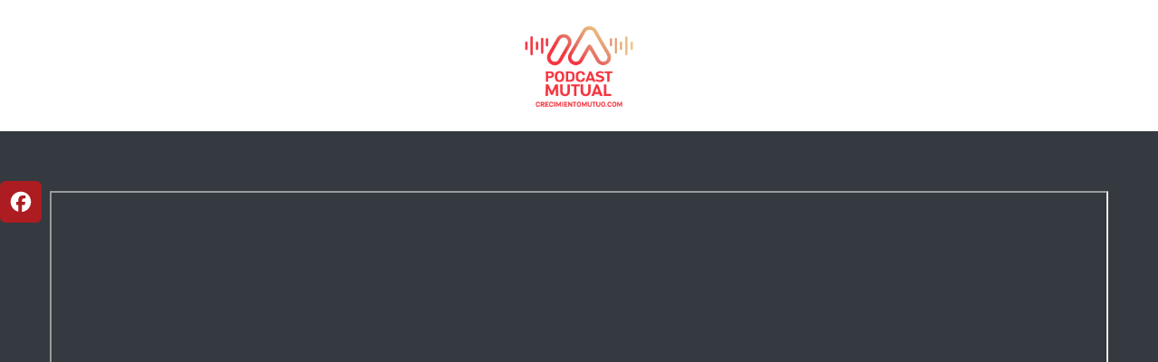

--- FILE ---
content_type: image/svg+xml
request_url: https://crecimientomutuo.com/wp-content/themes/twentyseventeen/assets/images/tiktokicon.svg
body_size: 1344
content:
<?xml version="1.0" encoding="utf-8"?>
<!-- Generator: Adobe Illustrator 22.0.0, SVG Export Plug-In . SVG Version: 6.00 Build 0)  -->
<svg version="1.1" id="Layer_1" xmlns="http://www.w3.org/2000/svg" xmlns:xlink="http://www.w3.org/1999/xlink" x="0px" y="0px"
	 viewBox="0 0 360 360" style="enable-background:new 0 0 360 360;" xml:space="preserve">
<style type="text/css">
	.st0{fill:#D23D3D;}
</style>
<g>
	<path class="st0" d="M317.4,86.8L317.4,86.8c-7.1-1.8-14.1-4.3-20.7-7.6c-12.8-6.4-22.7-16.7-24.6-18.8c-0.1-0.1-0.3-0.4-0.3-0.4
		c-24.3-27.8-21-56.2-21-56.2h-60.9v234.1c0,8.2,0.1,16.2-2.7,24.1c-4.4,12.7-13.9,24.1-26.5,29.2c-19,7.6-33.7,6.8-51.4-4.9
		c-4.4-3.1-8.2-6.8-11.4-11.1l-0.1-0.1c-8.2-11.2-9.9-24.1-9.9-34c2.1-18.3,9.3-28.5,22.8-39c19.4-14.2,43.6-6.2,43.6-6.2v-61.3
		c-5.8-0.9-11.7-1.2-17.6-1.1v-0.1c-13.2,0.2-26.3,2.9-38.5,8.1c-11.2,4.3-21.7,10.6-31,18.4c-10.4,9-19.3,19.8-26.1,31.9
		c-2.6,4.4-12.3,22.1-13.4,50.8c-0.7,16.2,4.2,33.1,6.5,40.1v0.1c1.5,4,7.2,18.1,16.6,30.1c2.7,3.5,5.7,6.8,8.7,9.9l0.1,0.1l0,0
		c5.4,5.4,11.3,10.4,17.6,14.7c29.5,19.9,62.2,18.6,62.2,18.6c5.7-0.2,24.6,0,46.1-10.1c23.9-11.2,37.5-28,37.5-28
		c2.1-2.5,13.2-14.9,20.4-33.7c5.5-14.4,7.3-31.7,7.3-38.6V121.7c0.7,0.4,10.6,6.9,10.6,6.9s14.2,9,36.3,14.9
		c15.9,4.2,37.3,5.1,37.3,5.1V88.5C331,88.9,324.7,88.5,317.4,86.8z"/>
</g>
</svg>


--- FILE ---
content_type: image/svg+xml
request_url: https://crecimientomutuo.com/wp-content/themes/twentyseventeen/assets/images/whatsapp.svg
body_size: 1443
content:
<?xml version="1.0" encoding="utf-8"?>
<!-- Generator: Adobe Illustrator 22.0.0, SVG Export Plug-In . SVG Version: 6.00 Build 0)  -->
<svg version="1.1" id="Layer_1" xmlns="http://www.w3.org/2000/svg" xmlns:xlink="http://www.w3.org/1999/xlink" x="0px" y="0px"
	 viewBox="0 0 150 150.7" style="enable-background:new 0 0 150 150.7;" xml:space="preserve">
<style type="text/css">
	.st0{fill-rule:evenodd;clip-rule:evenodd;fill:#D23D3D;}
</style>
<path class="st0" d="M128.1,21.9C114,7.8,95.3,0,75.3,0C34.1,0,0.6,33.5,0.6,74.7c0,13.2,3.4,26,10,37.3L0,150.7l39.6-10.4
	c10.9,5.9,23.2,9.1,35.7,9.1h0c41.2,0,74.7-33.5,74.7-74.7C150,54.8,142.2,36,128.1,21.9 M75.3,136.8L75.3,136.8
	c-11.2,0-22.1-3-31.6-8.7l-2.3-1.3L17.9,133l6.3-22.9l-1.5-2.3c-6.2-9.9-9.5-21.3-9.5-33c0-34.2,27.9-62.1,62.1-62.1
	c16.6,0,32.2,6.5,43.9,18.2c11.7,11.7,18.2,27.3,18.2,43.9C137.4,109,109.5,136.8,75.3,136.8 M109.4,90.3c-1.9-0.9-11-5.4-12.8-6.1
	c-1.7-0.6-3-0.9-4.2,0.9c-1.2,1.9-4.8,6.1-5.9,7.3c-1.1,1.2-2.2,1.4-4,0.5c-1.9-0.9-7.9-2.9-15-9.3c-5.5-4.9-9.3-11.1-10.4-12.9
	c-1.1-1.9,0-2.8,0.8-3.8c2-2.5,4-5.1,4.7-6.4c0.6-1.2,0.3-2.3-0.2-3.3c-0.5-0.9-4.2-10.1-5.8-13.9c-1.5-3.6-3.1-3.1-4.2-3.2
	c-1.1-0.1-2.3-0.1-3.6-0.1c-1.2,0-3.3,0.5-5,2.3c-1.7,1.9-6.5,6.4-6.5,15.6s6.7,18.1,7.6,19.3c0.9,1.2,13.2,20.1,31.9,28.2
	c4.5,1.9,7.9,3.1,10.6,3.9c4.5,1.4,8.5,1.2,11.8,0.7c3.6-0.5,11-4.5,12.6-8.9c1.6-4.4,1.6-8.1,1.1-8.9
	C112.5,91.7,111.2,91.3,109.4,90.3"/>
</svg>
